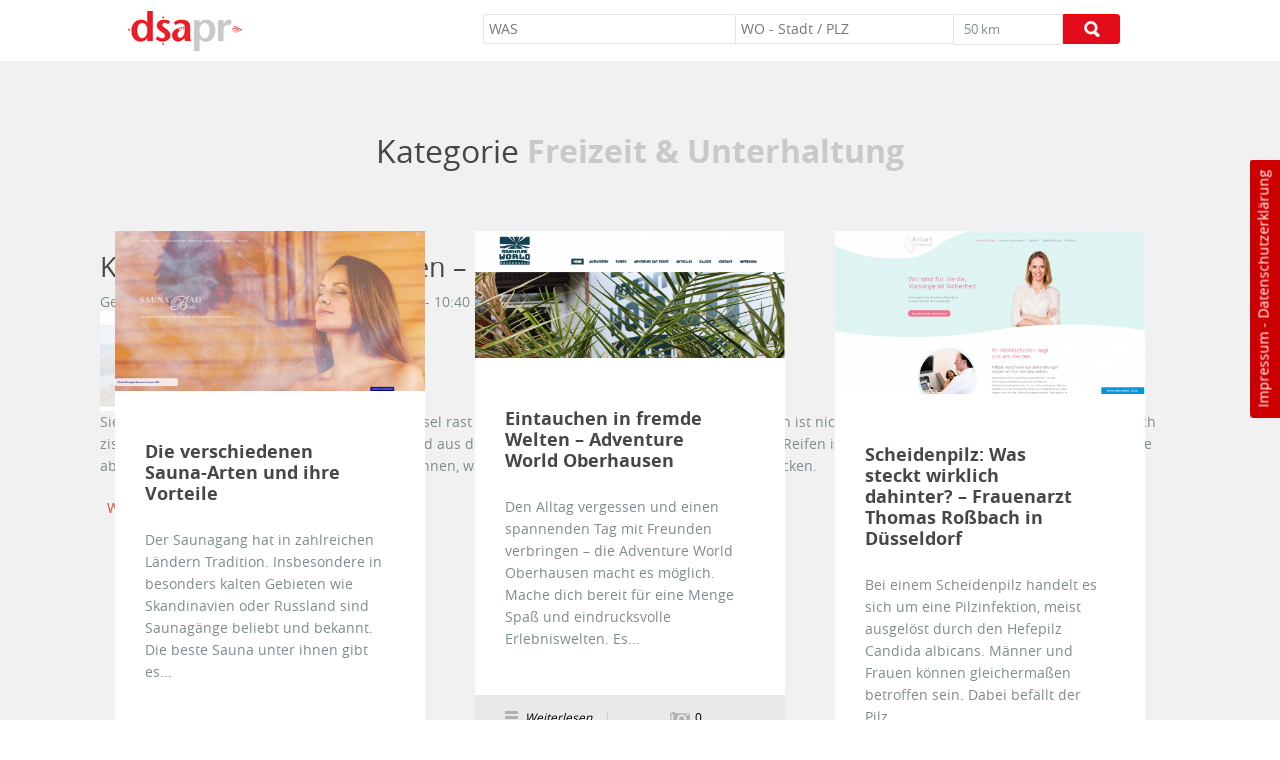

--- FILE ---
content_type: text/html; charset=utf-8
request_url: https://www.dsa-pr.de/freizeit-unterhaltung
body_size: 7426
content:
<!DOCTYPE html>
<html lang="de">
<head>
<title>Freizeit & Unterhaltung | dsa-pr.de</title>
<meta name="viewport" content="width=device-width, initial-scale=1.0, maximum-scale=1.0, user-scalable=no"/>
    <script src="https://www.dsa-business.de/sites/all/themes/dsa/js/jquery-1.10.2.min.js"></script>


    <!-- Matomo -->
    <script type="text/javascript">
        var _paq = _paq || [];
        /* tracker methods like "setCustomDimension" should be called before "trackPageView" */
        _paq.push(['trackPageView']);
        _paq.push(['enableLinkTracking']);
        (function() {
            var u="//dsa-analytics.de/";
            _paq.push(['setTrackerUrl', u+'piwik.php']);

            _paq.push(['setSiteId', '91']);

            var d=document, g=d.createElement('script'), s=d.getElementsByTagName('script')[0];
            g.type='text/javascript'; g.async=true; g.defer=true; g.src=u+'piwik.js'; s.parentNode.insertBefore(g,s);
        })();
    </script>
    <!-- End Matomo Code -->

    <meta http-equiv="Content-Type" content="text/html; charset=utf-8" />
<link rel="shortcut icon" href="https://www.dsa-pr.de/sites/all/favicon.gif" type="image/gif" />
<meta name="robots" content="noindex" />
<meta name="generator" content="Drupal 7 (https://www.drupal.org)" />
<link rel="canonical" href="https://www.dsa-pr.de/freizeit-unterhaltung" />
<link rel="shortlink" href="https://www.dsa-pr.de/taxonomy/term/109" />
<style type="text/css" media="all">
@import url("https://www.dsa-pr.de/modules/system/system.base.css?qonxtq");
@import url("https://www.dsa-pr.de/modules/system/system.menus.css?qonxtq");
@import url("https://www.dsa-pr.de/modules/system/system.messages.css?qonxtq");
@import url("https://www.dsa-pr.de/modules/system/system.theme.css?qonxtq");
</style>
<style type="text/css" media="all">
@import url("https://www.dsa-pr.de/modules/comment/comment.css?qonxtq");
@import url("https://www.dsa-pr.de/modules/field/theme/field.css?qonxtq");
@import url("https://www.dsa-pr.de/modules/node/node.css?qonxtq");
@import url("https://www.dsa-pr.de/modules/search/search.css?qonxtq");
@import url("https://www.dsa-pr.de/modules/user/user.css?qonxtq");
@import url("https://www.dsa-pr.de/sites/all/modules/views/css/views.css?qonxtq");
</style>
<style type="text/css" media="all">
@import url("https://www.dsa-pr.de/sites/all/modules/colorbox/styles/default/colorbox_style.css?qonxtq");
@import url("https://www.dsa-pr.de/sites/all/modules/ctools/css/ctools.css?qonxtq");
@import url("https://www.dsa-pr.de/sites/all/modules/rate/rate.css?qonxtq");
</style>
<style type="text/css" media="all">
@import url("https://www.dsa-pr.de/sites/all/themes/dsa/js/dsa-secure-plugin/dsa-secure-plugin.min.css?qonxtq");
</style>
<link rel="stylesheet" href="https://www.dsa-business.de/sites/all/themes/dsa/css/bootstrap.min.css">
<link rel="stylesheet" href="https://www.dsa-business.de/sites/all/themes/dsa/css/main-compress.css">


<!--[if lt IE 9]>
<script type="text/javascript">
    document.createElement("header");
    document.createElement("footer");
    document.createElement("nav");
    document.createElement("section");
    document.createElement("aside");
    document.createElement("article");
</script>
<![endif]-->
</head>
<body class="html not-front not-logged-in no-sidebars page-taxonomy page-taxonomy-term page-taxonomy-term- page-taxonomy-term-109" >
<div id="skip-link">
    <a href="#main-content" class="element-invisible element-focusable">Direkt zum Inhalt</a>
</div>

<div class="navbar navbar-inverse navbar-fixed-top" role="navigation">
    <div class="container">
        <div class="navbar-header">
            <button type="button" class="navbar-toggle" data-toggle="collapse" data-target="#umkreis_wrapp">
                <span class="sr-only">Toggle navigation</span>
                <span class="icon-bar"></span>
                <span class="icon-bar"></span>
                <span class="icon-bar"></span>
            </button>
              <div class="region region-logo">
    <div id="block-block-3" class="block block-block">

    
  <div class="content">
    <a class="brand" href="/"><img src="https://www.dsa-group.de/sites/all/themes/dsa/images/dsa_pr.png" alt="dsa pr - öffentlichkeitsarbeit erfolgreich gestaltet" title="dsa pr - öffentlichkeitsarbeit"></a>  </div>
</div>
  </div>
        </div>
        <div id="umkreis_wrapp" class="navbar-collapse collapse">
              <div class="region region-searchbar">
    <div id="block-views-exp-umkreissuche-page" class="block block-views">

    
  <div class="content">
    <form action="/umkreissuche" method="get" id="views-exposed-form-umkreissuche-page" accept-charset="UTF-8"><div><div class="views-exposed-form">
  <div class="views-exposed-widgets clearfix">
          <div id="edit-keys-wrapper" class="views-exposed-widget views-widget-filter-keys">
                        <div class="views-widget">
          <div class="form-item form-type-textfield form-item-keys">
  <input placeholder="WAS" type="text" id="edit-keys" name="keys" value="" size="60" maxlength="128" class="form-text form-autocomplete" /><input type="hidden" id="edit-keys-autocomplete" value="https://www.dsa-pr.de/index.php?q=mysearchOld/branchen" disabled="disabled" class="autocomplete" />
</div>
        </div>
              </div>
          <div id="edit-distance-wrapper" class="views-exposed-widget views-widget-filter-distance">
                        <div class="views-widget">
          <div class="form-item form-type-textfield form-item-distance-postal-code">
  <input placeholder="WO - Stadt / PLZ" type="text" id="edit-distance-postal-code" name="distance[postal_code]" value="" size="60" maxlength="128" class="form-text" />
</div>
<div class="form-item form-type-select form-item-distance-search-distance">
  <select id="edit-distance-search-distance" name="distance[search_distance]" class="form-select"><option value="5">5 km</option><option value="10">10 km</option><option value="20">20 km</option><option value="50" selected="selected">50 km</option><option value="100">100 km</option><option value="200">200 km</option></select>
</div>
<input type="hidden" name="distance[search_units]" value="km" />
        </div>
              </div>
                    <div class="views-exposed-widget views-submit-button">
      <input type="submit" id="edit-submit" name="op" value="LOS" class="form-submit" />    </div>
      </div>
</div>
</div></form>  </div>
</div>
  </div>
        </div>
        <!--/.navbar-collapse -->
    </div>
</div>
 <div id="ds-link"><a href="/impressum" style="color:white;">Impressum</a> - <a href="/datenschutzerklaerung" style="color:white;">Datenschutzerklärung</a></div>
<div class="page-wrapper">

    <section class="bg_toparea">

            
    </section>
     <!-- <iframe src="https://www.dsa-krisenkompass.com/456asd489fasf16as/" style="width: 100%; height: 90px; border: none;"></iframe>-->
    

    <!-- logos -->
        <div class="container">
                            </div>

    <!-- article_wrapp -->
    <section style="position:relative;" class="article_wrapp">
                                  <div class="region region-content">
    <div id="block-system-main" class="block block-system">

    
  <div class="content">
    <div class="container view view-category-page view-id-category_page view-display-id-page view-dom-id-1319cccd19bdf1f80a20fda7639a93be">
<div class="row">
            <div class="view-header">
      <h1 class="center">Kategorie <strong>Freizeit &amp; Unterhaltung</strong></h1><div class="container">
<div class="col-md-8">
    <div class="category-description">
            </div>
</div>
</div>
<div class="clear"></div>    </div>
  
  
  
      <div class="view-content">
        <div>
        <div id="article-2751" class="col-md-4 col-sm-6 col-xs-12 teaser">
        <article class="box">
            <div class="img_caption">
                <img title="Die verschiedenen Sauna-Arten und ihre Vorteile" alt="Firmenprofil von: Die verschiedenen Sauna-Arten und ihre Vorteile" src='https://www.dsa-pr.de/sites/www.dsa-pr.de/files/styles/teaser/public/kopfbereich/fireshot_capture_008_-_saunabad_biele_-_www.saunabad-biele.de_.png?itok=s25Coevh'>                <a title="Weiterlesen" href="/saunabad-biele">Weiterlesen</a>
            </div>
                        <div class="inner">
                                                    <h2><a class="title-text" title="Die verschiedenen Sauna-Arten und ihre Vorteile" href="/saunabad-biele">Die verschiedenen Sauna-Arten und ihre Vorteile</a></h2>
                                <span property="dc:title" content="Die verschiedenen Sauna-Arten und ihre Vorteile" class="rdf-meta element-hidden"></span><span property="sioc:num_replies" content="0" datatype="xsd:integer" class="rdf-meta element-hidden"></span>
                                <div class="field field-name-field-body field-type-text-with-summary field-label-hidden"><div class="field-items"><div class="field-item even">Der Saunagang hat in zahlreichen Ländern Tradition. Insbesondere in besonders kalten Gebieten wie Skandinavien oder Russland sind Saunagänge beliebt und bekannt. Die beste Sauna unter ihnen gibt es...</div></div></div>
                <!--Sale-->
                <span class="price_place"></span>
                                <!--end-->
            </div>

            <div class="
                 
               box_links">
                <a class="profil" title="Firmenprofil: Die verschiedenen Sauna-Arten und ihre Vorteile" href="/saunabad-biele">Weiterlesen</a>
                <a class="comment-link" title="Anzahl der Kommentare"
                   href="/saunabad-biele"><? print $comment_count; ?></a>
            <span class="img_count">
            0            </span>
            </div>
        </article>
    </div>
  </div>
  <div>
        <div id="article-2681" class="col-md-4 col-sm-6 col-xs-12 teaser">
        <article class="box">
            <div class="img_caption">
                <img title="Eintauchen in fremde Welten – Adventure World Oberhausen " alt="Firmenprofil von: Eintauchen in fremde Welten – Adventure World Oberhausen " src='https://www.dsa-pr.de/sites/www.dsa-pr.de/files/styles/teaser/public/kopfbereich/adventureworld-oberhausen.png?itok=QhBPWtkL'>                <a title="Weiterlesen" href="/eintauchen-fremde-welten-adventure-world-oberhausen">Weiterlesen</a>
            </div>
                        <div class="inner">
                                                    <h2><a class="title-text" title="Eintauchen in fremde Welten – Adventure World Oberhausen " href="/eintauchen-fremde-welten-adventure-world-oberhausen">Eintauchen in fremde Welten – Adventure World Oberhausen </a></h2>
                                <span property="dc:title" content="Eintauchen in fremde Welten – Adventure World Oberhausen " class="rdf-meta element-hidden"></span><span property="sioc:num_replies" content="0" datatype="xsd:integer" class="rdf-meta element-hidden"></span>
                                <div class="field field-name-field-body field-type-text-with-summary field-label-hidden"><div class="field-items"><div class="field-item even">Den Alltag vergessen und einen spannenden Tag mit Freunden verbringen – die Adventure World Oberhausen macht es möglich. Mache dich bereit für eine Menge Spaß und eindrucksvolle Erlebniswelten. Es...</div></div></div>
                <!--Sale-->
                <span class="price_place"></span>
                                <!--end-->
            </div>

            <div class="
                 
               box_links">
                <a class="profil" title="Firmenprofil: Eintauchen in fremde Welten – Adventure World Oberhausen " href="/eintauchen-fremde-welten-adventure-world-oberhausen">Weiterlesen</a>
                <a class="comment-link" title="Anzahl der Kommentare"
                   href="/eintauchen-fremde-welten-adventure-world-oberhausen"><? print $comment_count; ?></a>
            <span class="img_count">
            0            </span>
            </div>
        </article>
    </div>
  </div>
  <div>
    <div id="node-2649" class="node node-article node-promoted node-teaser clearfix" about="/keine-luft-im-fahrradreifen-und-jetzt" typeof="sioc:Item foaf:Document">

  
        <h2><a href="/keine-luft-im-fahrradreifen-und-jetzt">Keine Luft im Fahrradreifen – und jetzt?!</a></h2>
    <span property="dc:title" content="Keine Luft im Fahrradreifen – und jetzt?!" class="rdf-meta element-hidden"></span><span property="sioc:num_replies" content="0" datatype="xsd:integer" class="rdf-meta element-hidden"></span>
      <div class="submitted">
      <span property="dc:date dc:created" content="2020-11-09T10:40:35+01:00" datatype="xsd:dateTime" rel="sioc:has_creator">Gespeichert von <span class="username" xml:lang="" about="/users/qmtechnik" typeof="sioc:UserAccount" property="foaf:name" datatype="">qm_technik</span> am Mo, 11/09/2020 - 10:40</span>    </div>
  
  <div class="content">
    <div class="field field-name-field-image field-type-image field-label-hidden"><div class="field-items"><div class="field-item even" rel="og:image rdfs:seeAlso" resource="https://www.dsa-pr.de/sites/www.dsa-pr.de/files/styles/medium/public/field/image/bildschirmfoto_2020-11-09_um_10.38.10.png?itok=W9_1KH2g"><a href="/keine-luft-im-fahrradreifen-und-jetzt"><img typeof="foaf:Image" src="https://www.dsa-pr.de/sites/www.dsa-pr.de/files/styles/medium/public/field/image/bildschirmfoto_2020-11-09_um_10.38.10.png?itok=W9_1KH2g" width="220" height="100" alt="" /></a></div></div></div><div class="field field-name-body field-type-text-with-summary field-label-hidden"><div class="field-items"><div class="field-item even" property="content:encoded"><p>Sie sitzen gemütlich auf Ihrem Sattel, Ihr Drahtesel rast an Büschen und Bäumen vorbei und vor Ihnen ist nichts außer wunderschöner Natur. Doch plötzlich zischt es laut: Sie halten an, steigen vom Rad und aus dem Fahrradreifen ist die Luft raus. Ein platter Reifen ist ärgerlich, mit ein paar Handgriffen sitzen Sie aber bald schon wieder im Sattel. Wir erklären Ihnen, wie Sie den Fahrradreifen ohne viel Aufwand flicken.</p></div></div></div>  </div>

  <ul class="links inline"><li class="node-readmore first"><a href="/keine-luft-im-fahrradreifen-und-jetzt" rel="tag" title="Keine Luft im Fahrradreifen – und jetzt?!">Weiterlesen<span class="element-invisible"> über Keine Luft im Fahrradreifen – und jetzt?!</span></a></li>
<li class="comment-add last"><a href="/comment/reply/2649#comment-form" title="Dieser Seite einen neuen Kommentar hinzufügen.">Neuen Kommentar schreiben</a></li>
</ul>
  
</div>
  </div>
  <div>
        <div id="article-2573" class="col-md-4 col-sm-6 col-xs-12 teaser">
        <article class="box">
            <div class="img_caption">
                <img title="Scheidenpilz: Was steckt wirklich dahinter? – Frauenarzt Thomas Roßbach in Düsseldorf" alt="Firmenprofil von: Scheidenpilz: Was steckt wirklich dahinter? – Frauenarzt Thomas Roßbach in Düsseldorf" src='https://www.dsa-pr.de/sites/www.dsa-pr.de/files/styles/teaser/public/kopfbereich/webseiten-screenshot-rossbach.png?itok=1MryC8Rh'>                <a title="Weiterlesen" href="/scheidenpilz-frauenarzt-rossbach-duesseldorf">Weiterlesen</a>
            </div>
                        <div class="inner">
                                                    <h2><a class="title-text" title="Scheidenpilz: Was steckt wirklich dahinter? – Frauenarzt Thomas Roßbach in Düsseldorf" href="/scheidenpilz-frauenarzt-rossbach-duesseldorf">Scheidenpilz: Was steckt wirklich dahinter? – Frauenarzt Thomas Roßbach in Düsseldorf</a></h2>
                                <span property="dc:title" content="Scheidenpilz: Was steckt wirklich dahinter? – Frauenarzt Thomas Roßbach in Düsseldorf" class="rdf-meta element-hidden"></span><span property="sioc:num_replies" content="0" datatype="xsd:integer" class="rdf-meta element-hidden"></span>
                                <div class="field field-name-field-body field-type-text-with-summary field-label-hidden"><div class="field-items"><div class="field-item even">Bei einem Scheidenpilz handelt es sich um eine Pilzinfektion, meist ausgelöst durch den Hefepilz Candida albicans. Männer und Frauen können gleichermaßen betroffen sein. Dabei befällt der Pilz...</div></div></div>
                <!--Sale-->
                <span class="price_place"></span>
                                <!--end-->
            </div>

            <div class="
                 
               box_links">
                <a class="profil" title="Firmenprofil: Scheidenpilz: Was steckt wirklich dahinter? – Frauenarzt Thomas Roßbach in Düsseldorf" href="/scheidenpilz-frauenarzt-rossbach-duesseldorf">Weiterlesen</a>
                <a class="comment-link" title="Anzahl der Kommentare"
                   href="/scheidenpilz-frauenarzt-rossbach-duesseldorf"><? print $comment_count; ?></a>
            <span class="img_count">
            0            </span>
            </div>
        </article>
    </div>
  </div>
  <div>
        <div id="article-2260" class="col-md-4 col-sm-6 col-xs-12 teaser">
        <article class="box">
            <div class="img_caption">
                <img title="Matrix Healing: Lebenshilfe durch Gleichgewicht " alt="Firmenprofil von: Matrix Healing: Lebenshilfe durch Gleichgewicht " src='https://www.dsa-pr.de/sites/www.dsa-pr.de/files/styles/teaser/public/teaserbereich/kartenlegen-magdeburg.png?itok=1AoXgLem'>                <a title="Weiterlesen" href="/matrix-healing-lebenshilfe-durch-gleichgewicht">Weiterlesen</a>
            </div>
                        <div class="inner">
                                                    <h2><a class="title-text" title="Matrix Healing: Lebenshilfe durch Gleichgewicht " href="/matrix-healing-lebenshilfe-durch-gleichgewicht">Matrix Healing: Lebenshilfe durch Gleichgewicht </a></h2>
                                <span property="dc:title" content="Matrix Healing: Lebenshilfe durch Gleichgewicht " class="rdf-meta element-hidden"></span><span property="sioc:num_replies" content="0" datatype="xsd:integer" class="rdf-meta element-hidden"></span>
                                <div class="field field-name-field-body field-type-text-with-summary field-label-hidden"><div class="field-items"><div class="field-item even">Schon immer suchten Menschen nach Wegen, wie sie ihrer Gesundheit mit anderen Kräften etwas Gutes tun können. Viele suchen Rat beim Kartenlegen oder entscheiden sich für den Kontakt ins Jenseits...</div></div></div>
                <!--Sale-->
                <span class="price_place"></span>
                                <!--end-->
            </div>

            <div class="
                 
               box_links">
                <a class="profil" title="Firmenprofil: Matrix Healing: Lebenshilfe durch Gleichgewicht " href="/matrix-healing-lebenshilfe-durch-gleichgewicht">Weiterlesen</a>
                <a class="comment-link" title="Anzahl der Kommentare"
                   href="/matrix-healing-lebenshilfe-durch-gleichgewicht"><? print $comment_count; ?></a>
            <span class="img_count">
            0            </span>
            </div>
        </article>
    </div>
  </div>
  <div>
        <div id="article-2260" class="col-md-4 col-sm-6 col-xs-12 teaser">
        <article class="box">
            <div class="img_caption">
                <img title="Matrix Healing: Lebenshilfe durch Gleichgewicht " alt="Firmenprofil von: Matrix Healing: Lebenshilfe durch Gleichgewicht " src='https://www.dsa-pr.de/sites/www.dsa-pr.de/files/styles/teaser/public/teaserbereich/kartenlegen-magdeburg.png?itok=1AoXgLem'>                <a title="Weiterlesen" href="/matrix-healing-lebenshilfe-durch-gleichgewicht">Weiterlesen</a>
            </div>
                        <div class="inner">
                                                    <h2><a class="title-text" title="Matrix Healing: Lebenshilfe durch Gleichgewicht " href="/matrix-healing-lebenshilfe-durch-gleichgewicht">Matrix Healing: Lebenshilfe durch Gleichgewicht </a></h2>
                                <span property="dc:title" content="Matrix Healing: Lebenshilfe durch Gleichgewicht " class="rdf-meta element-hidden"></span><span property="sioc:num_replies" content="0" datatype="xsd:integer" class="rdf-meta element-hidden"></span>
                                <div class="field field-name-field-body field-type-text-with-summary field-label-hidden"><div class="field-items"><div class="field-item even">Schon immer suchten Menschen nach Wegen, wie sie ihrer Gesundheit mit anderen Kräften etwas Gutes tun können. Viele suchen Rat beim Kartenlegen oder entscheiden sich für den Kontakt ins Jenseits...</div></div></div>
                <!--Sale-->
                <span class="price_place"></span>
                                <!--end-->
            </div>

            <div class="
                 
               box_links">
                <a class="profil" title="Firmenprofil: Matrix Healing: Lebenshilfe durch Gleichgewicht " href="/matrix-healing-lebenshilfe-durch-gleichgewicht">Weiterlesen</a>
                <a class="comment-link" title="Anzahl der Kommentare"
                   href="/matrix-healing-lebenshilfe-durch-gleichgewicht"><? print $comment_count; ?></a>
            <span class="img_count">
            0            </span>
            </div>
        </article>
    </div>
  </div>
  <div>
        <div id="article-2228" class="col-md-4 col-sm-6 col-xs-12 teaser">
        <article class="box">
            <div class="img_caption">
                <img title="An Erfolg anknüpfen" alt="Firmenprofil von: An Erfolg anknüpfen" src='https://www.dsa-pr.de/sites/www.dsa-pr.de/files/styles/teaser/public/teaserbereich/shabby2_0.jpg?itok=CJZ9nr1K'>                <a title="Weiterlesen" href="/erfolg-anknuepfen">Weiterlesen</a>
            </div>
                        <div class="inner">
                                                    <h2><a class="title-text" title="An Erfolg anknüpfen" href="/erfolg-anknuepfen">An Erfolg anknüpfen</a></h2>
                                <span property="dc:title" content="An Erfolg anknüpfen" class="rdf-meta element-hidden"></span><span property="sioc:num_replies" content="0" datatype="xsd:integer" class="rdf-meta element-hidden"></span>
                                <div class="field field-name-field-body field-type-text-with-summary field-label-hidden"><div class="field-items"><div class="field-item even">Um Speisen zuzubereiten, benötigt man zwangsläufig einen Ofen, einen Herd und/oder eine Mikrowelle. Die Elektrogeräte in den Küchen benötigen Strom, um zu funktionieren. Das kostet Geld. Das...</div></div></div>
                <!--Sale-->
                <span class="price_place"></span>
                                <!--end-->
            </div>

            <div class="
                 
               box_links">
                <a class="profil" title="Firmenprofil: An Erfolg anknüpfen" href="/erfolg-anknuepfen">Weiterlesen</a>
                <a class="comment-link" title="Anzahl der Kommentare"
                   href="/erfolg-anknuepfen"><? print $comment_count; ?></a>
            <span class="img_count">
            4            </span>
            </div>
        </article>
    </div>
  </div>
  <div>
        <div id="article-2165" class="col-md-4 col-sm-6 col-xs-12 teaser">
        <article class="box">
            <div class="img_caption">
                <img title="Körperliches und psychisches Wohlbefinden mit der Matrix-Heilung verbessern" alt="Firmenprofil von: Körperliches und psychisches Wohlbefinden mit der Matrix-Heilung verbessern" src='https://www.dsa-pr.de/sites/www.dsa-pr.de/files/styles/teaser/public/teaserbereich/kartenlegen-magdeburg.png?itok=1AoXgLem'>                <a title="Weiterlesen" href="/koerperliches-und-psychisches-wohlbefinden-mit-der-matrix-heilung-verbessern">Weiterlesen</a>
            </div>
                        <div class="inner">
                                                    <h2><a class="title-text" title="Körperliches und psychisches Wohlbefinden mit der Matrix-Heilung verbessern" href="/koerperliches-und-psychisches-wohlbefinden-mit-der-matrix-heilung-verbessern">Körperliches und psychisches Wohlbefinden mit der Matrix-Heilung verbessern</a></h2>
                                <span property="dc:title" content="Körperliches und psychisches Wohlbefinden mit der Matrix-Heilung verbessern" class="rdf-meta element-hidden"></span><span property="sioc:num_replies" content="0" datatype="xsd:integer" class="rdf-meta element-hidden"></span>
                                <div class="field field-name-field-body field-type-text-with-summary field-label-hidden"><div class="field-items"><div class="field-item even">Die Matrix- oder Quantenheilung ist eine praktische Anwendung der Quantenphysik. Diese beschreibt jede Form der Realität als Energie, Schwingungen und Information. Eine bewusste Wahrnehmung des...</div></div></div>
                <!--Sale-->
                <span class="price_place"></span>
                                <!--end-->
            </div>

            <div class="
                 
               box_links">
                <a class="profil" title="Firmenprofil: Körperliches und psychisches Wohlbefinden mit der Matrix-Heilung verbessern" href="/koerperliches-und-psychisches-wohlbefinden-mit-der-matrix-heilung-verbessern">Weiterlesen</a>
                <a class="comment-link" title="Anzahl der Kommentare"
                   href="/koerperliches-und-psychisches-wohlbefinden-mit-der-matrix-heilung-verbessern"><? print $comment_count; ?></a>
            <span class="img_count">
            0            </span>
            </div>
        </article>
    </div>
  </div>
  <div>
        <div id="article-2154" class="col-md-4 col-sm-6 col-xs-12 teaser">
        <article class="box">
            <div class="img_caption">
                <img title="Winterzeit: wohlig-warme Stärkung in gemütlichem Ambiente" alt="Firmenprofil von: Winterzeit: wohlig-warme Stärkung in gemütlichem Ambiente" src='https://www.dsa-pr.de/sites/www.dsa-pr.de/files/styles/teaser/public/teaserbereich/shabby2_0.jpg?itok=CJZ9nr1K'>                <a title="Weiterlesen" href="/winterzeit-wohlig-warme-staerkung-gemuetlichem-ambiente">Weiterlesen</a>
            </div>
                        <div class="inner">
                                                    <h2><a class="title-text" title="Winterzeit: wohlig-warme Stärkung in gemütlichem Ambiente" href="/winterzeit-wohlig-warme-staerkung-gemuetlichem-ambiente">Winterzeit: wohlig-warme Stärkung in gemütlichem Ambiente</a></h2>
                                <span property="dc:title" content="Winterzeit: wohlig-warme Stärkung in gemütlichem Ambiente" class="rdf-meta element-hidden"></span><span property="sioc:num_replies" content="0" datatype="xsd:integer" class="rdf-meta element-hidden"></span>
                                <div class="field field-name-field-body field-type-text-with-summary field-label-hidden"><div class="field-items"><div class="field-item even">Zum Jahresbeginn genießt man nach einem Ausflug oder einer Wanderung gerne eine wohlig-warme Stärkung. Besonders der Düsseldorfer Medienhafen lädt zu einem entspannten Spaziergang am Jahresanfang ein...</div></div></div>
                <!--Sale-->
                <span class="price_place"></span>
                                <!--end-->
            </div>

            <div class="
                 
               box_links">
                <a class="profil" title="Firmenprofil: Winterzeit: wohlig-warme Stärkung in gemütlichem Ambiente" href="/winterzeit-wohlig-warme-staerkung-gemuetlichem-ambiente">Weiterlesen</a>
                <a class="comment-link" title="Anzahl der Kommentare"
                   href="/winterzeit-wohlig-warme-staerkung-gemuetlichem-ambiente"><? print $comment_count; ?></a>
            <span class="img_count">
            4            </span>
            </div>
        </article>
    </div>
  </div>
  <div>
        <div id="article-2151" class="col-md-4 col-sm-6 col-xs-12 teaser">
        <article class="box">
            <div class="img_caption">
                <img title="Die Astrologie 2017 unter dem Einfluss der Sonne" alt="Firmenprofil von: Die Astrologie 2017 unter dem Einfluss der Sonne" src='https://www.dsa-pr.de/sites/www.dsa-pr.de/files/styles/teaser/public/teaserbereich/kartenlegen-magdeburg.png?itok=1AoXgLem'>                <a title="Weiterlesen" href="/die-astrologie-2017-unter-dem-einfluss-der-sonne">Weiterlesen</a>
            </div>
                        <div class="inner">
                                                    <h2><a class="title-text" title="Die Astrologie 2017 unter dem Einfluss der Sonne" href="/die-astrologie-2017-unter-dem-einfluss-der-sonne">Die Astrologie 2017 unter dem Einfluss der Sonne</a></h2>
                                <span property="dc:title" content="Die Astrologie 2017 unter dem Einfluss der Sonne" class="rdf-meta element-hidden"></span><span property="sioc:num_replies" content="0" datatype="xsd:integer" class="rdf-meta element-hidden"></span>
                                <div class="field field-name-field-body field-type-text-with-summary field-label-hidden"><div class="field-items"><div class="field-item even">Was weiterhin in 2017 Bestand hat, ist der Schleier des Geheimnisvollen, der Horoskope umgibt. Eine spezielle Zuwendung greift: Jedem Tierkreiszeichen schenkt die Sonne ein Füllhorn an Lebenskraft...</div></div></div>
                <!--Sale-->
                <span class="price_place"></span>
                                <!--end-->
            </div>

            <div class="
                 
               box_links">
                <a class="profil" title="Firmenprofil: Die Astrologie 2017 unter dem Einfluss der Sonne" href="/die-astrologie-2017-unter-dem-einfluss-der-sonne">Weiterlesen</a>
                <a class="comment-link" title="Anzahl der Kommentare"
                   href="/die-astrologie-2017-unter-dem-einfluss-der-sonne"><? print $comment_count; ?></a>
            <span class="img_count">
            0            </span>
            </div>
        </article>
    </div>
  </div>
  <div>
        <div id="article-2108" class="col-md-4 col-sm-6 col-xs-12 teaser">
        <article class="box">
            <div class="img_caption">
                <img title="Tarotkarten helfen bei Liebeskummer" alt="Firmenprofil von: Tarotkarten helfen bei Liebeskummer" src='https://www.dsa-pr.de/sites/www.dsa-pr.de/files/styles/teaser/public/teaserbereich/kartenlegen-magdeburg.png?itok=1AoXgLem'>                <a title="Weiterlesen" href="/tarotkarten-helfen-bei-liebeskummer">Weiterlesen</a>
            </div>
                        <div class="inner">
                                                    <h2><a class="title-text" title="Tarotkarten helfen bei Liebeskummer" href="/tarotkarten-helfen-bei-liebeskummer">Tarotkarten helfen bei Liebeskummer</a></h2>
                                <span property="dc:title" content="Tarotkarten helfen bei Liebeskummer" class="rdf-meta element-hidden"></span><span property="sioc:num_replies" content="0" datatype="xsd:integer" class="rdf-meta element-hidden"></span>
                                <div class="field field-name-field-body field-type-text-with-summary field-label-hidden"><div class="field-items"><div class="field-item even">Liebeskummer ist schmerzhaft und trifft einen oft unerwartet. Man kann sich nicht dagegen wehren. Denn wer sich traut von Herzen zu lieben, der geht das Risiko ein, verletzt zu werden. Doch was kann...</div></div></div>
                <!--Sale-->
                <span class="price_place"></span>
                                <!--end-->
            </div>

            <div class="
                 
               box_links">
                <a class="profil" title="Firmenprofil: Tarotkarten helfen bei Liebeskummer" href="/tarotkarten-helfen-bei-liebeskummer">Weiterlesen</a>
                <a class="comment-link" title="Anzahl der Kommentare"
                   href="/tarotkarten-helfen-bei-liebeskummer"><? print $comment_count; ?></a>
            <span class="img_count">
            0            </span>
            </div>
        </article>
    </div>
  </div>
  <div>
        <div id="article-2066" class="col-md-4 col-sm-6 col-xs-12 teaser">
        <article class="box">
            <div class="img_caption">
                <img title="Der sechste Sinn: Hellsehen" alt="Firmenprofil von: Der sechste Sinn: Hellsehen" src='https://www.dsa-pr.de/sites/www.dsa-pr.de/files/styles/teaser/public/teaserbereich/kartenlegen-magdeburg.png?itok=1AoXgLem'>                <a title="Weiterlesen" href="/der-sechste-sinn-hellsehen">Weiterlesen</a>
            </div>
                        <div class="inner">
                                                    <h2><a class="title-text" title="Der sechste Sinn: Hellsehen" href="/der-sechste-sinn-hellsehen">Der sechste Sinn: Hellsehen</a></h2>
                                <span property="dc:title" content="Der sechste Sinn: Hellsehen" class="rdf-meta element-hidden"></span><span property="sioc:num_replies" content="0" datatype="xsd:integer" class="rdf-meta element-hidden"></span>
                                <div class="field field-name-field-body field-type-text-with-summary field-label-hidden"><div class="field-items"><div class="field-item even">Hellsichtigkeit ist ein Geschenk, das sich bereits im Kindesalter einstellen kann. Oft im Zusammenspiel mit hellfühlenden Talenten. Der Hellseher besitzt das Geschick und die nötige Sensibilität,...</div></div></div>
                <!--Sale-->
                <span class="price_place"></span>
                                <!--end-->
            </div>

            <div class="
                 
               box_links">
                <a class="profil" title="Firmenprofil: Der sechste Sinn: Hellsehen" href="/der-sechste-sinn-hellsehen">Weiterlesen</a>
                <a class="comment-link" title="Anzahl der Kommentare"
                   href="/der-sechste-sinn-hellsehen"><? print $comment_count; ?></a>
            <span class="img_count">
            0            </span>
            </div>
        </article>
    </div>
  </div>
    </div>
  
      <h2 class="element-invisible">Seiten</h2><div class="item-list"><ul class="pager"><li class="pager-current first">1</li>
<li class="pager-item"><a title="Gehe zu Seite 2" href="/freizeit-unterhaltung?page=1">2</a></li>
<li class="pager-item"><a title="Gehe zu Seite 3" href="/freizeit-unterhaltung?page=2">3</a></li>
<li class="pager-next"><a title="Zur nächsten Seite" href="/freizeit-unterhaltung?page=1">nächste Seite ›</a></li>
<li class="pager-last last"><a title="Zur letzten Seite" href="/freizeit-unterhaltung?page=2">letzte Seite »</a></li>
</ul></div>  
  
  
  
  
</div></div>
  </div>
</div>
  </div>
    </section>


    <section>
        <div class="container">
                    </div>
    </section>

        <footer class="footer_bottom">
        <div class="container">
                        <nav>
                <ul>
                    <li title="Startseite" class="active"><a href="/">Start</a></li>
                    <li><a title="So erreichen Sie uns" href="/kontakt">Kontakt</a></li>
                    <li><a title="Impressum und Rechtliches" href="/impressum">Impressum</a></li>
                    <li><a title="Seitenübersicht - Sitemap" href="/sitemap.html">Seitenübersicht</a></li>
                </ul>
            </nav>

            <div class="additional-links">
                &copy; dsa Marketing AG <a title="Datenschutz" href="/datenschutzerklaerung">Datenschutzerklärung</a> und <a target="_blank" title="Allgemeine Geschäftsbedingungen" href="https://www.dsa-marketing.ag/agb">AGB</a>
            </div>
        </div>
    </footer>
    <a class="totop tip" data-toggle="tooltip" data-placement="right" title="Seite nach oben" href="#">totop</a>

</div>

<script src="https://www.dsa-business.de/sites/all/themes/dsa/js/jquery.customSelect.min.js"></script>

<script src="https://www.dsa-business.de/sites/all/themes/dsa/js/bootstrap.min.js"></script>
<script src="https://www.dsa-business.de/sites/all/themes/dsa/js/imagesloaded.js"></script>

<script src="https://www.dsa-business.de/sites/all/themes/dsa/js/masonry.pkgd.min.js"></script>
<script src="https://www.dsa-business.de/sites/all/themes/dsa/js/config.js"></script>
<script>
    /* Entfernt für alle img und figure-tags aber nicht für die mit der Klasse "notsafe" */
    $("img, figure").not('.notsafe').on("contextmenu",function(){
        return false;
    });

</script>
<script type="text/javascript" src="https://www.dsa-pr.de/sites/www.dsa-pr.de/files/js/js_EebRuRXFlkaf356V0T2K_8cnUVfCKesNTxdvvPSEhCM.js"></script>
<script type="text/javascript" src="https://www.dsa-pr.de/sites/www.dsa-pr.de/files/js/js_R9UbiVw2xuTUI0GZoaqMDOdX0lrZtgX-ono8RVOUEVc.js"></script>
<script type="text/javascript" src="https://www.dsa-pr.de/sites/www.dsa-pr.de/files/js/js_kAcVhZgfntdphNokUP6hC4oF8siue32vfrpEuuVaT44.js"></script>
<script type="text/javascript" src="https://www.dsa-pr.de/sites/www.dsa-pr.de/files/js/js_MjfvpZ9s-pK_qQYOQQTql_GyMiLteuSaBxGHJqvQox0.js"></script>
<script type="text/javascript">
<!--//--><![CDATA[//><!--
jQuery.extend(Drupal.settings, {"basePath":"\/","pathPrefix":"","ajaxPageState":{"theme":"dsa","theme_token":"BpvjIuU0tp3qL9fj3hDpVu_eFUR7deFo-ZidkHUpCN0","js":{"sites\/all\/modules\/jquery_update\/replace\/jquery\/1.10\/jquery.min.js":1,"misc\/jquery-extend-3.4.0.js":1,"misc\/jquery.once.js":1,"misc\/drupal.js":1,"sites\/all\/modules\/admin_menu\/admin_devel\/admin_devel.js":1,"public:\/\/languages\/de_zCkcYNl6SC8v0Cq4h3H73mOELvuTaFnMBSUI7Z6H4FQ.js":1,"sites\/all\/libraries\/colorbox\/jquery.colorbox-min.js":1,"sites\/all\/modules\/colorbox\/js\/colorbox.js":1,"sites\/all\/modules\/colorbox\/styles\/default\/colorbox_style.js":1,"sites\/all\/modules\/colorbox\/js\/colorbox_load.js":1,"sites\/all\/modules\/colorbox\/js\/colorbox_inline.js":1,"sites\/all\/modules\/mysearchOld\/init.js":1,"misc\/autocomplete.js":1,"sites\/all\/themes\/dsa\/js\/dsa-secure-plugin\/dsa-secure-plugin.min.js":1},"css":{"modules\/system\/system.base.css":1,"modules\/system\/system.menus.css":1,"modules\/system\/system.messages.css":1,"modules\/system\/system.theme.css":1,"modules\/comment\/comment.css":1,"modules\/field\/theme\/field.css":1,"modules\/node\/node.css":1,"modules\/search\/search.css":1,"modules\/user\/user.css":1,"sites\/all\/modules\/views\/css\/views.css":1,"sites\/all\/modules\/colorbox\/styles\/default\/colorbox_style.css":1,"sites\/all\/modules\/ctools\/css\/ctools.css":1,"sites\/all\/modules\/rate\/rate.css":1,"sites\/all\/themes\/dsa\/js\/dsa-secure-plugin\/dsa-secure-plugin.min.css":1}},"colorbox":{"transition":"elastic","speed":"350","opacity":"0.25","slideshow":false,"slideshowAuto":true,"slideshowSpeed":"2500","slideshowStart":"start slideshow","slideshowStop":"stop slideshow","current":"","previous":"\u00ab Zur\u00fcck","next":"N\u00e4chste \u00bb","close":"Schlie\u00dfen","overlayClose":true,"returnFocus":true,"maxWidth":"70%","maxHeight":"70%","initialWidth":"300","initialHeight":"250","fixed":true,"scrolling":false,"mobiledetect":true,"mobiledevicewidth":"480px"},"urlIsAjaxTrusted":{"\/umkreissuche":true}});
//--><!]]>
</script>
</body>
</html>